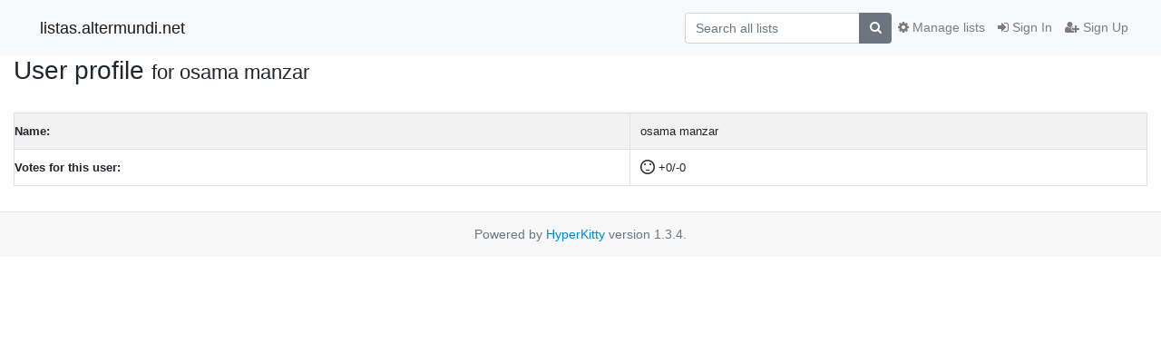

--- FILE ---
content_type: text/css
request_url: https://listas.altermundi.net/static/CACHE/css/output.884e327f8c8c.css
body_size: 1677
content:
@font-face {
    font-family: 'icomoon';
    src:url('/static/hyperkitty/libs/fonts/icomoon/fonts/icomoon.eot?-reqkd2&0181a8e55bdf');
    src:url('/static/hyperkitty/libs/fonts/icomoon/fonts/icomoon.eot?&0181a8e55bdf#iefix-reqkd2') format('embedded-opentype'),
        url('/static/hyperkitty/libs/fonts/icomoon/fonts/icomoon.woff?-reqkd2&0181a8e55bdf') format('woff'),
        url('/static/hyperkitty/libs/fonts/icomoon/fonts/icomoon.ttf?-reqkd2&0181a8e55bdf') format('truetype'),
        url('/static/hyperkitty/libs/fonts/icomoon/fonts/icomoon.svg?-reqkd2&0181a8e55bdf#icomoon') format('svg');
    font-weight: normal;
    font-style: normal;
}

.icomoon {
    font-family: 'icomoon';
    speak: none;
    font-style: normal;
    font-weight: normal;
    font-variant: normal;
    text-transform: none;
    line-height: 1;

    /* Better Font Rendering =========== */
    -webkit-font-smoothing: antialiased;
    -moz-osx-font-smoothing: grayscale;
}

@font-face {
  font-family: 'Droid Sans';
  font-style: normal;
  font-weight: 400;
  src: local('Droid Sans'), local('DroidSans'),
       url(https://fonts.gstatic.com/s/droidsans/v6/s-BiyweUPV0v-yRb-cjciC3USBnSvpkopQaUR-2r7iU.ttf) format('truetype'),
       url(/static/hyperkitty/libs/fonts/droid/DroidSans.ttf?0181a8e55bdf) format('truetype');
}
@font-face {
  font-family: 'Droid Sans Mono';
  font-style: normal;
  font-weight: 400;
  src: local('Droid Sans Mono'), local('DroidSansMono'),
       url(https://fonts.gstatic.com/s/droidsansmono/v7/ns-m2xQYezAtqh7ai59hJYW_AySPyikQrZReizgrnuw.ttf) format('truetype'),
       url(/static/hyperkitty/libs/fonts/droid/DroidSansMono.ttf?0181a8e55bdf) format('truetype');
}
